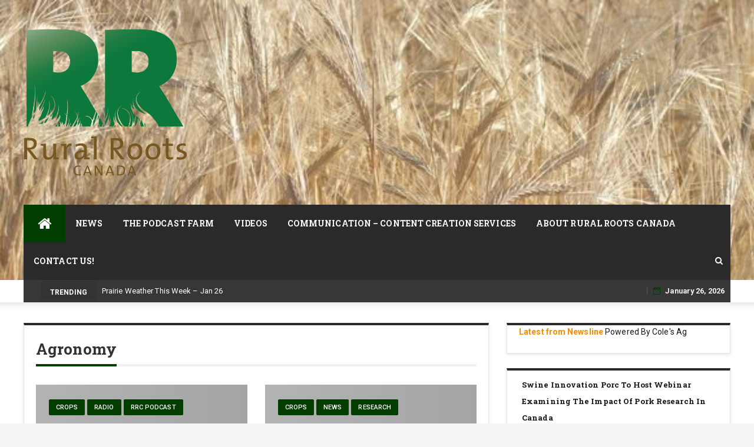

--- FILE ---
content_type: text/html; charset=UTF-8
request_url: https://www.ruralrootscanada.com/tag/agronomy/
body_size: 18247
content:
  <!DOCTYPE html>
  <html dir="ltr" lang="en-US" prefix="og: https://ogp.me/ns#" class="no-js no-svg">
  <head>
      <meta charset="UTF-8">
  <meta name="viewport" content="width=device-width, initial-scale=1">
  <link rel="profile" href="http://gmpg.org/xfn/11">
  <link rel="pingback" href="https://www.ruralrootscanada.com/xmlrpc.php">
  <title>Agronomy | Rural Roots Canada</title>

		<!-- All in One SEO 4.9.3 - aioseo.com -->
	<meta name="robots" content="max-image-preview:large" />
	<link rel="canonical" href="https://www.ruralrootscanada.com/tag/agronomy/" />
	<link rel="next" href="https://www.ruralrootscanada.com/tag/agronomy/page/2/" />
	<meta name="generator" content="All in One SEO (AIOSEO) 4.9.3" />
		<script type="application/ld+json" class="aioseo-schema">
			{"@context":"https:\/\/schema.org","@graph":[{"@type":"BreadcrumbList","@id":"https:\/\/www.ruralrootscanada.com\/tag\/agronomy\/#breadcrumblist","itemListElement":[{"@type":"ListItem","@id":"https:\/\/www.ruralrootscanada.com#listItem","position":1,"name":"Home","item":"https:\/\/www.ruralrootscanada.com","nextItem":{"@type":"ListItem","@id":"https:\/\/www.ruralrootscanada.com\/tag\/agronomy\/#listItem","name":"Agronomy"}},{"@type":"ListItem","@id":"https:\/\/www.ruralrootscanada.com\/tag\/agronomy\/#listItem","position":2,"name":"Agronomy","previousItem":{"@type":"ListItem","@id":"https:\/\/www.ruralrootscanada.com#listItem","name":"Home"}}]},{"@type":"CollectionPage","@id":"https:\/\/www.ruralrootscanada.com\/tag\/agronomy\/#collectionpage","url":"https:\/\/www.ruralrootscanada.com\/tag\/agronomy\/","name":"Agronomy | Rural Roots Canada","inLanguage":"en-US","isPartOf":{"@id":"https:\/\/www.ruralrootscanada.com\/#website"},"breadcrumb":{"@id":"https:\/\/www.ruralrootscanada.com\/tag\/agronomy\/#breadcrumblist"}},{"@type":"Organization","@id":"https:\/\/www.ruralrootscanada.com\/#organization","name":"Rural Roots Canada","description":"Amplifying Canadian Agriculture","url":"https:\/\/www.ruralrootscanada.com\/","telephone":"+14038611392","logo":{"@type":"ImageObject","url":"https:\/\/i0.wp.com\/www.ruralrootscanada.com\/wp-content\/uploads\/2014\/11\/cropped-rrc-rgb-logo.jpg?fit=1900%2C1652&ssl=1","@id":"https:\/\/www.ruralrootscanada.com\/tag\/agronomy\/#organizationLogo","width":1900,"height":1652},"image":{"@id":"https:\/\/www.ruralrootscanada.com\/tag\/agronomy\/#organizationLogo"},"sameAs":["https:\/\/www.instagram.com\/ruralrootscanada","https:\/\/www.youtube.com\/channel\/UCrRi8YUUmLf6LNluFtBkx2g","https:\/\/www.linkedin.com\/company\/35563950\/admin\/","https:\/\/soundcloud.com\/rural-roots-canada"]},{"@type":"WebSite","@id":"https:\/\/www.ruralrootscanada.com\/#website","url":"https:\/\/www.ruralrootscanada.com\/","name":"Rural Roots Canada","description":"Amplifying Canadian Agriculture","inLanguage":"en-US","publisher":{"@id":"https:\/\/www.ruralrootscanada.com\/#organization"}}]}
		</script>
		<!-- All in One SEO -->

<link rel='dns-prefetch' href='//www.ruralrootscanada.com' />
<link rel='dns-prefetch' href='//secure.gravatar.com' />
<link rel='dns-prefetch' href='//www.googletagmanager.com' />
<link rel='dns-prefetch' href='//stats.wp.com' />
<link rel='dns-prefetch' href='//maxcdn.bootstrapcdn.com' />
<link rel='dns-prefetch' href='//cdn.openshareweb.com' />
<link rel='dns-prefetch' href='//cdn.shareaholic.net' />
<link rel='dns-prefetch' href='//www.shareaholic.net' />
<link rel='dns-prefetch' href='//analytics.shareaholic.com' />
<link rel='dns-prefetch' href='//recs.shareaholic.com' />
<link rel='dns-prefetch' href='//partner.shareaholic.com' />
<link rel='dns-prefetch' href='//v0.wordpress.com' />
<link rel='preconnect' href='//i0.wp.com' />
<link rel='preconnect' href='//c0.wp.com' />
<link rel="alternate" type="application/rss+xml" title="Rural Roots Canada &raquo; Feed" href="https://www.ruralrootscanada.com/feed/" />
<link rel="alternate" type="application/rss+xml" title="Rural Roots Canada &raquo; Comments Feed" href="https://www.ruralrootscanada.com/comments/feed/" />
<link rel="alternate" type="application/rss+xml" title="Rural Roots Canada &raquo; Agronomy Tag Feed" href="https://www.ruralrootscanada.com/tag/agronomy/feed/" />
<!-- Shareaholic - https://www.shareaholic.com -->
<link rel='preload' href='//cdn.shareaholic.net/assets/pub/shareaholic.js' as='script'/>
<script data-no-minify='1' data-cfasync='false'>
_SHR_SETTINGS = {"endpoints":{"local_recs_url":"https:\/\/www.ruralrootscanada.com\/wp-admin\/admin-ajax.php?action=shareaholic_permalink_related","ajax_url":"https:\/\/www.ruralrootscanada.com\/wp-admin\/admin-ajax.php"},"site_id":"c0a7ef05b6726867c282df976e824a5c"};
</script>
<script data-no-minify='1' data-cfasync='false' src='//cdn.shareaholic.net/assets/pub/shareaholic.js' data-shr-siteid='c0a7ef05b6726867c282df976e824a5c' async ></script>

<!-- Shareaholic Content Tags -->
<meta name='shareaholic:site_name' content='Rural Roots Canada' />
<meta name='shareaholic:language' content='en-US' />
<meta name='shareaholic:article_visibility' content='private' />
<meta name='shareaholic:site_id' content='c0a7ef05b6726867c282df976e824a5c' />
<meta name='shareaholic:wp_version' content='9.7.13' />

<!-- Shareaholic Content Tags End -->
<style id='wp-img-auto-sizes-contain-inline-css' type='text/css'>
img:is([sizes=auto i],[sizes^="auto," i]){contain-intrinsic-size:3000px 1500px}
/*# sourceURL=wp-img-auto-sizes-contain-inline-css */
</style>
<link rel='stylesheet' id='sbi_styles-css' href='https://www.ruralrootscanada.com/wp-content/plugins/instagram-feed/css/sbi-styles.min.css?ver=6.10.0' type='text/css' media='all' />
<style id='wp-emoji-styles-inline-css' type='text/css'>

	img.wp-smiley, img.emoji {
		display: inline !important;
		border: none !important;
		box-shadow: none !important;
		height: 1em !important;
		width: 1em !important;
		margin: 0 0.07em !important;
		vertical-align: -0.1em !important;
		background: none !important;
		padding: 0 !important;
	}
/*# sourceURL=wp-emoji-styles-inline-css */
</style>
<style id='wp-block-library-inline-css' type='text/css'>
:root{--wp-block-synced-color:#7a00df;--wp-block-synced-color--rgb:122,0,223;--wp-bound-block-color:var(--wp-block-synced-color);--wp-editor-canvas-background:#ddd;--wp-admin-theme-color:#007cba;--wp-admin-theme-color--rgb:0,124,186;--wp-admin-theme-color-darker-10:#006ba1;--wp-admin-theme-color-darker-10--rgb:0,107,160.5;--wp-admin-theme-color-darker-20:#005a87;--wp-admin-theme-color-darker-20--rgb:0,90,135;--wp-admin-border-width-focus:2px}@media (min-resolution:192dpi){:root{--wp-admin-border-width-focus:1.5px}}.wp-element-button{cursor:pointer}:root .has-very-light-gray-background-color{background-color:#eee}:root .has-very-dark-gray-background-color{background-color:#313131}:root .has-very-light-gray-color{color:#eee}:root .has-very-dark-gray-color{color:#313131}:root .has-vivid-green-cyan-to-vivid-cyan-blue-gradient-background{background:linear-gradient(135deg,#00d084,#0693e3)}:root .has-purple-crush-gradient-background{background:linear-gradient(135deg,#34e2e4,#4721fb 50%,#ab1dfe)}:root .has-hazy-dawn-gradient-background{background:linear-gradient(135deg,#faaca8,#dad0ec)}:root .has-subdued-olive-gradient-background{background:linear-gradient(135deg,#fafae1,#67a671)}:root .has-atomic-cream-gradient-background{background:linear-gradient(135deg,#fdd79a,#004a59)}:root .has-nightshade-gradient-background{background:linear-gradient(135deg,#330968,#31cdcf)}:root .has-midnight-gradient-background{background:linear-gradient(135deg,#020381,#2874fc)}:root{--wp--preset--font-size--normal:16px;--wp--preset--font-size--huge:42px}.has-regular-font-size{font-size:1em}.has-larger-font-size{font-size:2.625em}.has-normal-font-size{font-size:var(--wp--preset--font-size--normal)}.has-huge-font-size{font-size:var(--wp--preset--font-size--huge)}.has-text-align-center{text-align:center}.has-text-align-left{text-align:left}.has-text-align-right{text-align:right}.has-fit-text{white-space:nowrap!important}#end-resizable-editor-section{display:none}.aligncenter{clear:both}.items-justified-left{justify-content:flex-start}.items-justified-center{justify-content:center}.items-justified-right{justify-content:flex-end}.items-justified-space-between{justify-content:space-between}.screen-reader-text{border:0;clip-path:inset(50%);height:1px;margin:-1px;overflow:hidden;padding:0;position:absolute;width:1px;word-wrap:normal!important}.screen-reader-text:focus{background-color:#ddd;clip-path:none;color:#444;display:block;font-size:1em;height:auto;left:5px;line-height:normal;padding:15px 23px 14px;text-decoration:none;top:5px;width:auto;z-index:100000}html :where(.has-border-color){border-style:solid}html :where([style*=border-top-color]){border-top-style:solid}html :where([style*=border-right-color]){border-right-style:solid}html :where([style*=border-bottom-color]){border-bottom-style:solid}html :where([style*=border-left-color]){border-left-style:solid}html :where([style*=border-width]){border-style:solid}html :where([style*=border-top-width]){border-top-style:solid}html :where([style*=border-right-width]){border-right-style:solid}html :where([style*=border-bottom-width]){border-bottom-style:solid}html :where([style*=border-left-width]){border-left-style:solid}html :where(img[class*=wp-image-]){height:auto;max-width:100%}:where(figure){margin:0 0 1em}html :where(.is-position-sticky){--wp-admin--admin-bar--position-offset:var(--wp-admin--admin-bar--height,0px)}@media screen and (max-width:600px){html :where(.is-position-sticky){--wp-admin--admin-bar--position-offset:0px}}

/*# sourceURL=wp-block-library-inline-css */
</style><style id='wp-block-rss-inline-css' type='text/css'>
ul.wp-block-rss.alignleft{margin-right:2em}ul.wp-block-rss.alignright{margin-left:2em}ul.wp-block-rss.is-grid{display:flex;flex-wrap:wrap;padding:0}ul.wp-block-rss.is-grid li{margin:0 1em 1em 0;width:100%}@media (min-width:600px){ul.wp-block-rss.columns-2 li{width:calc(50% - 1em)}ul.wp-block-rss.columns-3 li{width:calc(33.33333% - 1em)}ul.wp-block-rss.columns-4 li{width:calc(25% - 1em)}ul.wp-block-rss.columns-5 li{width:calc(20% - 1em)}ul.wp-block-rss.columns-6 li{width:calc(16.66667% - 1em)}}.wp-block-rss__item-author,.wp-block-rss__item-publish-date{display:block;font-size:.8125em}.wp-block-rss{box-sizing:border-box;list-style:none;padding:0}
/*# sourceURL=https://c0.wp.com/c/6.9/wp-includes/blocks/rss/style.min.css */
</style>
<style id='wp-block-embed-inline-css' type='text/css'>
.wp-block-embed.alignleft,.wp-block-embed.alignright,.wp-block[data-align=left]>[data-type="core/embed"],.wp-block[data-align=right]>[data-type="core/embed"]{max-width:360px;width:100%}.wp-block-embed.alignleft .wp-block-embed__wrapper,.wp-block-embed.alignright .wp-block-embed__wrapper,.wp-block[data-align=left]>[data-type="core/embed"] .wp-block-embed__wrapper,.wp-block[data-align=right]>[data-type="core/embed"] .wp-block-embed__wrapper{min-width:280px}.wp-block-cover .wp-block-embed{min-height:240px;min-width:320px}.wp-block-embed{overflow-wrap:break-word}.wp-block-embed :where(figcaption){margin-bottom:1em;margin-top:.5em}.wp-block-embed iframe{max-width:100%}.wp-block-embed__wrapper{position:relative}.wp-embed-responsive .wp-has-aspect-ratio .wp-block-embed__wrapper:before{content:"";display:block;padding-top:50%}.wp-embed-responsive .wp-has-aspect-ratio iframe{bottom:0;height:100%;left:0;position:absolute;right:0;top:0;width:100%}.wp-embed-responsive .wp-embed-aspect-21-9 .wp-block-embed__wrapper:before{padding-top:42.85%}.wp-embed-responsive .wp-embed-aspect-18-9 .wp-block-embed__wrapper:before{padding-top:50%}.wp-embed-responsive .wp-embed-aspect-16-9 .wp-block-embed__wrapper:before{padding-top:56.25%}.wp-embed-responsive .wp-embed-aspect-4-3 .wp-block-embed__wrapper:before{padding-top:75%}.wp-embed-responsive .wp-embed-aspect-1-1 .wp-block-embed__wrapper:before{padding-top:100%}.wp-embed-responsive .wp-embed-aspect-9-16 .wp-block-embed__wrapper:before{padding-top:177.77%}.wp-embed-responsive .wp-embed-aspect-1-2 .wp-block-embed__wrapper:before{padding-top:200%}
/*# sourceURL=https://c0.wp.com/c/6.9/wp-includes/blocks/embed/style.min.css */
</style>
<style id='wp-block-paragraph-inline-css' type='text/css'>
.is-small-text{font-size:.875em}.is-regular-text{font-size:1em}.is-large-text{font-size:2.25em}.is-larger-text{font-size:3em}.has-drop-cap:not(:focus):first-letter{float:left;font-size:8.4em;font-style:normal;font-weight:100;line-height:.68;margin:.05em .1em 0 0;text-transform:uppercase}body.rtl .has-drop-cap:not(:focus):first-letter{float:none;margin-left:.1em}p.has-drop-cap.has-background{overflow:hidden}:root :where(p.has-background){padding:1.25em 2.375em}:where(p.has-text-color:not(.has-link-color)) a{color:inherit}p.has-text-align-left[style*="writing-mode:vertical-lr"],p.has-text-align-right[style*="writing-mode:vertical-rl"]{rotate:180deg}
/*# sourceURL=https://c0.wp.com/c/6.9/wp-includes/blocks/paragraph/style.min.css */
</style>
<style id='global-styles-inline-css' type='text/css'>
:root{--wp--preset--aspect-ratio--square: 1;--wp--preset--aspect-ratio--4-3: 4/3;--wp--preset--aspect-ratio--3-4: 3/4;--wp--preset--aspect-ratio--3-2: 3/2;--wp--preset--aspect-ratio--2-3: 2/3;--wp--preset--aspect-ratio--16-9: 16/9;--wp--preset--aspect-ratio--9-16: 9/16;--wp--preset--color--black: #000000;--wp--preset--color--cyan-bluish-gray: #abb8c3;--wp--preset--color--white: #ffffff;--wp--preset--color--pale-pink: #f78da7;--wp--preset--color--vivid-red: #cf2e2e;--wp--preset--color--luminous-vivid-orange: #ff6900;--wp--preset--color--luminous-vivid-amber: #fcb900;--wp--preset--color--light-green-cyan: #7bdcb5;--wp--preset--color--vivid-green-cyan: #00d084;--wp--preset--color--pale-cyan-blue: #8ed1fc;--wp--preset--color--vivid-cyan-blue: #0693e3;--wp--preset--color--vivid-purple: #9b51e0;--wp--preset--gradient--vivid-cyan-blue-to-vivid-purple: linear-gradient(135deg,rgb(6,147,227) 0%,rgb(155,81,224) 100%);--wp--preset--gradient--light-green-cyan-to-vivid-green-cyan: linear-gradient(135deg,rgb(122,220,180) 0%,rgb(0,208,130) 100%);--wp--preset--gradient--luminous-vivid-amber-to-luminous-vivid-orange: linear-gradient(135deg,rgb(252,185,0) 0%,rgb(255,105,0) 100%);--wp--preset--gradient--luminous-vivid-orange-to-vivid-red: linear-gradient(135deg,rgb(255,105,0) 0%,rgb(207,46,46) 100%);--wp--preset--gradient--very-light-gray-to-cyan-bluish-gray: linear-gradient(135deg,rgb(238,238,238) 0%,rgb(169,184,195) 100%);--wp--preset--gradient--cool-to-warm-spectrum: linear-gradient(135deg,rgb(74,234,220) 0%,rgb(151,120,209) 20%,rgb(207,42,186) 40%,rgb(238,44,130) 60%,rgb(251,105,98) 80%,rgb(254,248,76) 100%);--wp--preset--gradient--blush-light-purple: linear-gradient(135deg,rgb(255,206,236) 0%,rgb(152,150,240) 100%);--wp--preset--gradient--blush-bordeaux: linear-gradient(135deg,rgb(254,205,165) 0%,rgb(254,45,45) 50%,rgb(107,0,62) 100%);--wp--preset--gradient--luminous-dusk: linear-gradient(135deg,rgb(255,203,112) 0%,rgb(199,81,192) 50%,rgb(65,88,208) 100%);--wp--preset--gradient--pale-ocean: linear-gradient(135deg,rgb(255,245,203) 0%,rgb(182,227,212) 50%,rgb(51,167,181) 100%);--wp--preset--gradient--electric-grass: linear-gradient(135deg,rgb(202,248,128) 0%,rgb(113,206,126) 100%);--wp--preset--gradient--midnight: linear-gradient(135deg,rgb(2,3,129) 0%,rgb(40,116,252) 100%);--wp--preset--font-size--small: 13px;--wp--preset--font-size--medium: 20px;--wp--preset--font-size--large: 36px;--wp--preset--font-size--x-large: 42px;--wp--preset--spacing--20: 0.44rem;--wp--preset--spacing--30: 0.67rem;--wp--preset--spacing--40: 1rem;--wp--preset--spacing--50: 1.5rem;--wp--preset--spacing--60: 2.25rem;--wp--preset--spacing--70: 3.38rem;--wp--preset--spacing--80: 5.06rem;--wp--preset--shadow--natural: 6px 6px 9px rgba(0, 0, 0, 0.2);--wp--preset--shadow--deep: 12px 12px 50px rgba(0, 0, 0, 0.4);--wp--preset--shadow--sharp: 6px 6px 0px rgba(0, 0, 0, 0.2);--wp--preset--shadow--outlined: 6px 6px 0px -3px rgb(255, 255, 255), 6px 6px rgb(0, 0, 0);--wp--preset--shadow--crisp: 6px 6px 0px rgb(0, 0, 0);}:where(.is-layout-flex){gap: 0.5em;}:where(.is-layout-grid){gap: 0.5em;}body .is-layout-flex{display: flex;}.is-layout-flex{flex-wrap: wrap;align-items: center;}.is-layout-flex > :is(*, div){margin: 0;}body .is-layout-grid{display: grid;}.is-layout-grid > :is(*, div){margin: 0;}:where(.wp-block-columns.is-layout-flex){gap: 2em;}:where(.wp-block-columns.is-layout-grid){gap: 2em;}:where(.wp-block-post-template.is-layout-flex){gap: 1.25em;}:where(.wp-block-post-template.is-layout-grid){gap: 1.25em;}.has-black-color{color: var(--wp--preset--color--black) !important;}.has-cyan-bluish-gray-color{color: var(--wp--preset--color--cyan-bluish-gray) !important;}.has-white-color{color: var(--wp--preset--color--white) !important;}.has-pale-pink-color{color: var(--wp--preset--color--pale-pink) !important;}.has-vivid-red-color{color: var(--wp--preset--color--vivid-red) !important;}.has-luminous-vivid-orange-color{color: var(--wp--preset--color--luminous-vivid-orange) !important;}.has-luminous-vivid-amber-color{color: var(--wp--preset--color--luminous-vivid-amber) !important;}.has-light-green-cyan-color{color: var(--wp--preset--color--light-green-cyan) !important;}.has-vivid-green-cyan-color{color: var(--wp--preset--color--vivid-green-cyan) !important;}.has-pale-cyan-blue-color{color: var(--wp--preset--color--pale-cyan-blue) !important;}.has-vivid-cyan-blue-color{color: var(--wp--preset--color--vivid-cyan-blue) !important;}.has-vivid-purple-color{color: var(--wp--preset--color--vivid-purple) !important;}.has-black-background-color{background-color: var(--wp--preset--color--black) !important;}.has-cyan-bluish-gray-background-color{background-color: var(--wp--preset--color--cyan-bluish-gray) !important;}.has-white-background-color{background-color: var(--wp--preset--color--white) !important;}.has-pale-pink-background-color{background-color: var(--wp--preset--color--pale-pink) !important;}.has-vivid-red-background-color{background-color: var(--wp--preset--color--vivid-red) !important;}.has-luminous-vivid-orange-background-color{background-color: var(--wp--preset--color--luminous-vivid-orange) !important;}.has-luminous-vivid-amber-background-color{background-color: var(--wp--preset--color--luminous-vivid-amber) !important;}.has-light-green-cyan-background-color{background-color: var(--wp--preset--color--light-green-cyan) !important;}.has-vivid-green-cyan-background-color{background-color: var(--wp--preset--color--vivid-green-cyan) !important;}.has-pale-cyan-blue-background-color{background-color: var(--wp--preset--color--pale-cyan-blue) !important;}.has-vivid-cyan-blue-background-color{background-color: var(--wp--preset--color--vivid-cyan-blue) !important;}.has-vivid-purple-background-color{background-color: var(--wp--preset--color--vivid-purple) !important;}.has-black-border-color{border-color: var(--wp--preset--color--black) !important;}.has-cyan-bluish-gray-border-color{border-color: var(--wp--preset--color--cyan-bluish-gray) !important;}.has-white-border-color{border-color: var(--wp--preset--color--white) !important;}.has-pale-pink-border-color{border-color: var(--wp--preset--color--pale-pink) !important;}.has-vivid-red-border-color{border-color: var(--wp--preset--color--vivid-red) !important;}.has-luminous-vivid-orange-border-color{border-color: var(--wp--preset--color--luminous-vivid-orange) !important;}.has-luminous-vivid-amber-border-color{border-color: var(--wp--preset--color--luminous-vivid-amber) !important;}.has-light-green-cyan-border-color{border-color: var(--wp--preset--color--light-green-cyan) !important;}.has-vivid-green-cyan-border-color{border-color: var(--wp--preset--color--vivid-green-cyan) !important;}.has-pale-cyan-blue-border-color{border-color: var(--wp--preset--color--pale-cyan-blue) !important;}.has-vivid-cyan-blue-border-color{border-color: var(--wp--preset--color--vivid-cyan-blue) !important;}.has-vivid-purple-border-color{border-color: var(--wp--preset--color--vivid-purple) !important;}.has-vivid-cyan-blue-to-vivid-purple-gradient-background{background: var(--wp--preset--gradient--vivid-cyan-blue-to-vivid-purple) !important;}.has-light-green-cyan-to-vivid-green-cyan-gradient-background{background: var(--wp--preset--gradient--light-green-cyan-to-vivid-green-cyan) !important;}.has-luminous-vivid-amber-to-luminous-vivid-orange-gradient-background{background: var(--wp--preset--gradient--luminous-vivid-amber-to-luminous-vivid-orange) !important;}.has-luminous-vivid-orange-to-vivid-red-gradient-background{background: var(--wp--preset--gradient--luminous-vivid-orange-to-vivid-red) !important;}.has-very-light-gray-to-cyan-bluish-gray-gradient-background{background: var(--wp--preset--gradient--very-light-gray-to-cyan-bluish-gray) !important;}.has-cool-to-warm-spectrum-gradient-background{background: var(--wp--preset--gradient--cool-to-warm-spectrum) !important;}.has-blush-light-purple-gradient-background{background: var(--wp--preset--gradient--blush-light-purple) !important;}.has-blush-bordeaux-gradient-background{background: var(--wp--preset--gradient--blush-bordeaux) !important;}.has-luminous-dusk-gradient-background{background: var(--wp--preset--gradient--luminous-dusk) !important;}.has-pale-ocean-gradient-background{background: var(--wp--preset--gradient--pale-ocean) !important;}.has-electric-grass-gradient-background{background: var(--wp--preset--gradient--electric-grass) !important;}.has-midnight-gradient-background{background: var(--wp--preset--gradient--midnight) !important;}.has-small-font-size{font-size: var(--wp--preset--font-size--small) !important;}.has-medium-font-size{font-size: var(--wp--preset--font-size--medium) !important;}.has-large-font-size{font-size: var(--wp--preset--font-size--large) !important;}.has-x-large-font-size{font-size: var(--wp--preset--font-size--x-large) !important;}
/*# sourceURL=global-styles-inline-css */
</style>

<style id='classic-theme-styles-inline-css' type='text/css'>
/*! This file is auto-generated */
.wp-block-button__link{color:#fff;background-color:#32373c;border-radius:9999px;box-shadow:none;text-decoration:none;padding:calc(.667em + 2px) calc(1.333em + 2px);font-size:1.125em}.wp-block-file__button{background:#32373c;color:#fff;text-decoration:none}
/*# sourceURL=/wp-includes/css/classic-themes.min.css */
</style>
<link rel='stylesheet' id='ctf_styles-css' href='https://www.ruralrootscanada.com/wp-content/plugins/custom-twitter-feeds/css/ctf-styles.min.css?ver=2.3.1' type='text/css' media='all' />
<link rel='stylesheet' id='rotatingtweets-css' href='https://www.ruralrootscanada.com/wp-content/plugins/rotatingtweets/css/style.css?ver=6.9' type='text/css' media='all' />
<link rel='stylesheet' id='cff-css' href='https://www.ruralrootscanada.com/wp-content/plugins/custom-facebook-feed/assets/css/cff-style.min.css?ver=4.3.4' type='text/css' media='all' />
<link rel='stylesheet' id='sb-font-awesome-css' href='https://maxcdn.bootstrapcdn.com/font-awesome/4.7.0/css/font-awesome.min.css?ver=6.9' type='text/css' media='all' />
<link rel='stylesheet' id='newsmagz-bootstrap-css' href='https://www.ruralrootscanada.com/wp-content/themes/newsmagz_pro/assets/css/bootstrap.min.css?ver=3.3.5' type='text/css' media='all' />
<link rel='stylesheet' id='newsmagz-style-css' href='https://www.ruralrootscanada.com/wp-content/themes/newsmagz_pro/style.css?ver=6.9' type='text/css' media='all' />
<link rel='stylesheet' id='newsmagz-mobile-css' href='https://www.ruralrootscanada.com/wp-content/themes/newsmagz_pro/assets/css/mobile.css?ver=1.0.0' type='text/css' media='all' />
<link rel='stylesheet' id='newsmagz-fontawesome-css' href='https://www.ruralrootscanada.com/wp-content/themes/newsmagz_pro/assets/css/font-awesome.min.css?ver=4.4.0' type='text/css' media='all' />
<link rel='stylesheet' id='recent-posts-widget-with-thumbnails-public-style-css' href='https://www.ruralrootscanada.com/wp-content/plugins/recent-posts-widget-with-thumbnails/public.css?ver=7.1.1' type='text/css' media='all' />
<link rel='stylesheet' id='__EPYT__style-css' href='https://www.ruralrootscanada.com/wp-content/plugins/youtube-embed-plus/styles/ytprefs.min.css?ver=14.2.4' type='text/css' media='all' />
<style id='__EPYT__style-inline-css' type='text/css'>

                .epyt-gallery-thumb {
                        width: 33.333%;
                }
                
                         @media (min-width:0px) and (max-width: 767px) {
                            .epyt-gallery-rowbreak {
                                display: none;
                            }
                            .epyt-gallery-allthumbs[class*="epyt-cols"] .epyt-gallery-thumb {
                                width: 100% !important;
                            }
                          }
/*# sourceURL=__EPYT__style-inline-css */
</style>
<script type="text/javascript" src="https://c0.wp.com/c/6.9/wp-includes/js/jquery/jquery.min.js" id="jquery-core-js"></script>
<script type="text/javascript" src="https://c0.wp.com/c/6.9/wp-includes/js/jquery/jquery-migrate.min.js" id="jquery-migrate-js"></script>

<!-- Google tag (gtag.js) snippet added by Site Kit -->
<!-- Google Analytics snippet added by Site Kit -->
<script type="text/javascript" src="https://www.googletagmanager.com/gtag/js?id=GT-NS92S3V" id="google_gtagjs-js" async></script>
<script type="text/javascript" id="google_gtagjs-js-after">
/* <![CDATA[ */
window.dataLayer = window.dataLayer || [];function gtag(){dataLayer.push(arguments);}
gtag("set","linker",{"domains":["www.ruralrootscanada.com"]});
gtag("js", new Date());
gtag("set", "developer_id.dZTNiMT", true);
gtag("config", "GT-NS92S3V");
//# sourceURL=google_gtagjs-js-after
/* ]]> */
</script>
<script type="text/javascript" id="__ytprefs__-js-extra">
/* <![CDATA[ */
var _EPYT_ = {"ajaxurl":"https://www.ruralrootscanada.com/wp-admin/admin-ajax.php","security":"5e9587dc1e","gallery_scrolloffset":"20","eppathtoscripts":"https://www.ruralrootscanada.com/wp-content/plugins/youtube-embed-plus/scripts/","eppath":"https://www.ruralrootscanada.com/wp-content/plugins/youtube-embed-plus/","epresponsiveselector":"[\"iframe.__youtube_prefs__\",\"iframe[src*='youtube.com']\",\"iframe[src*='youtube-nocookie.com']\",\"iframe[data-ep-src*='youtube.com']\",\"iframe[data-ep-src*='youtube-nocookie.com']\",\"iframe[data-ep-gallerysrc*='youtube.com']\"]","epdovol":"1","version":"14.2.4","evselector":"iframe.__youtube_prefs__[src], iframe[src*=\"youtube.com/embed/\"], iframe[src*=\"youtube-nocookie.com/embed/\"]","ajax_compat":"","maxres_facade":"eager","ytapi_load":"light","pause_others":"","stopMobileBuffer":"1","facade_mode":"","not_live_on_channel":""};
//# sourceURL=__ytprefs__-js-extra
/* ]]> */
</script>
<script type="text/javascript" src="https://www.ruralrootscanada.com/wp-content/plugins/youtube-embed-plus/scripts/ytprefs.min.js?ver=14.2.4" id="__ytprefs__-js"></script>
<link rel="https://api.w.org/" href="https://www.ruralrootscanada.com/wp-json/" /><link rel="alternate" title="JSON" type="application/json" href="https://www.ruralrootscanada.com/wp-json/wp/v2/tags/90" /><link rel="EditURI" type="application/rsd+xml" title="RSD" href="https://www.ruralrootscanada.com/xmlrpc.php?rsd" />
<meta name="generator" content="WordPress 6.9" />
<style type="text/css">
.feedzy-rss-link-icon:after {
	content: url("https://www.ruralrootscanada.com/wp-content/plugins/feedzy-rss-feeds/img/external-link.png");
	margin-left: 3px;
}
</style>
		<meta name="generator" content="Site Kit by Google 1.170.0" />	<style>img#wpstats{display:none}</style>
				<style type="text/css">.pp-podcast {opacity: 0;}</style>
		<link rel="icon" href="https://i0.wp.com/www.ruralrootscanada.com/wp-content/uploads/2015/08/Rural-Roots-Canada-Logo-55bc64a3v1_site_icon.png?fit=32%2C32&#038;ssl=1" sizes="32x32" />
<link rel="icon" href="https://i0.wp.com/www.ruralrootscanada.com/wp-content/uploads/2015/08/Rural-Roots-Canada-Logo-55bc64a3v1_site_icon.png?fit=192%2C192&#038;ssl=1" sizes="192x192" />
<link rel="apple-touch-icon" href="https://i0.wp.com/www.ruralrootscanada.com/wp-content/uploads/2015/08/Rural-Roots-Canada-Logo-55bc64a3v1_site_icon.png?fit=180%2C180&#038;ssl=1" />
<meta name="msapplication-TileImage" content="https://i0.wp.com/www.ruralrootscanada.com/wp-content/uploads/2015/08/Rural-Roots-Canada-Logo-55bc64a3v1_site_icon.png?fit=270%2C270&#038;ssl=1" />
<style type="text/css"> .tabs-crn-site-wrap2 ul li.active:after, button, input[type="button"], input[type="reset"], input[type="submit"],.title-border .line,.tpcrn-soc-counter,#header-search-form:before,.crn_mmenu_section,.main-navigation ul > li > ul,.pagination .page-numbers.current,.pagination .nav-links a:hover, .pagination .nav-links a:focus,.woocommerce-error, .woocommerce-info, .woocommerce-message,.woocommerce nav.woocommerce-pagination ul li a, 
.woocommerce nav.woocommerce-pagination ul li span,.woocommerce nav.woocommerce-pagination ul li span.current { border-color: #033d00 }span.breaking:before,.tabs-crn-site-wrap2 ul li.active:after,.footer-inverse #footer-bottom.no-bg {  border-bottom-color: #033d00 }.cat-links ul li a, .tagcloud a ,#gotop, .sticky-menu .post-content-loader .percent, .main-navigation li.menu-item.menu-item-home-icon a, #footer button, .pirate-forms-submit-button, button, input[type="button"], input[type="reset"], input[type="submit"],.newsmagzBlockNavPrev:hover, .newsmagzBlockNavNext:hover,.owl-prev:hover,.owl-next:hover, .tpSpinner > div,.comment-reply-title:after, .comments-area > h2:after,input[type="submit"].btn-dark,.entry-content .readmore a:hover,.hiraku-open-btn-line,.hiraku-open-btn-line:before, .hiraku-open-btn-line:after,.pagination .page-numbers.current,.pagination .nav-links a:hover, .pagination .nav-links a:focus,   .main-navigation .primary-container > ul > li.crn_mmenu_active:hover > a,  .main-navigation .primary-container >  ul > li:hover > a,   .main-navigation .primary-container >  ul > li.menu-item-has-children:hover > a, .woocommerce nav.woocommerce-pagination ul li span.current,.woocommerce nav.woocommerce-pagination ul li a:focus,
.woocommerce nav.woocommerce-pagination ul li a:hover ,.nm_cart_amou{ background-color: #033d00 }#header-search-form:before,.entry-content .readmore a { border-color: #033d00 transparent }.crn_time_date i,.newsmagzBlockNavPrev, .newsmagzBlockNavNext,.owl-prev,.owl-next,.entry-content .readmore a,.pagination .nav-links a:hover, .pagination .nav-links a:focus ,.site-branding a,
.woocommerce nav.woocommerce-pagination ul li a, 
.woocommerce nav.woocommerce-pagination ul li span,#rating_container .rating_single .crn_prec  {  color: #033d00  }  .woocommerce button.button.alt,.woocommerce .button, input[type="submit"],.woocommerce span.onsale,.woocommerce .widget_price_filter .ui-slider .ui-slider-handle,.woocommerce .widget_price_filter .ui-slider .ui-slider-range   {  background-color: #033d00!important } .main-navigation .current-menu-item > a,.widget_categories ul li a span,.product_meta .posted_in,.product_meta .tagged_as,.woocommerce div.product p.price .amount, .woocommerce div.product span.price,.woocommerce ul.products li.product .price,.woocommerce div.product .stock ,.woocommerce-message::before, .product-name a,.bbp-forum-title,.bbp-forum-link,.bbp-topic-permalink,#bbpress-forums a   {  color: #033d00!important } .main-navigation { background-color: #000000 ; } .navbar-left.social-links:before { border-top-color: #000000 } .crn_header_v2 .navbar-right:before { border-bottom-color: #000000 } .navbar-top { background-color: #ffffff !important; } .title-border span { color: #333333 } .crn-item-block .entry-title a { color: #181818 } .newsmagz-featured-slider .crn-item-block .crn-post-item-meta .entry-title a { color: #ffffff!important }  .cat-links ul li a, .tagcloud a { background-color: #033d00!important }  a:hover, a:focus, a:active,  .crn-post-item-meta a:hover, .entry-meta a:hover, .crn-item-block.entry:hover .entry-title a, .newsmagz-featured-slider .crn-item-block.entry:hover .entry-title a,.newsmagz_subCats a:hover , .tabs-crn-site-wrap2 ul li.active a ,#footer.footer-inverse .poweredby a,.featured-large:hover .featured-o-title, .newsmagz-top-carousel .entry:hover .entry-title a ,.social-links a:hover > i, ul > li:hover > a, .navigation-top ul > li:hover > a,  .sidebar .widget li:hover a,.entry:hover .entry-title a,span.newsmagz_subCatItem.loaded a,.entry:hover .entry-title a,.nav-next a:hover .post-title, .nav-previous a:hover .post-title{  color: #033d00!important } .cat-item a:before, ul.crn-sub-menu-column a:before {  border-bottom-color: #033d00 }body {}.entry.single .entry-title ,.crn-spost-fullw-bg .entry-title{}.crn-post-item-meta, .entry-meta, span.newsmagz_subCatItem a ,.articleSide-entry-meta,.crn-post-item-meta a, .entry-meta a  {}.post .entry-content p ,.entry.crn-post-item p,.home .entry-content, .archive .entry-content, .search .entry-content,#content .entry-content ul, #content .entry-content ol{}.newsmagz-featured-slider .crn-item-block .entry-title a,.featured-o-title {}.main-navigation li a,.navigation-top ul li a {}.title-border span,ul.tabs2 li a {}.crn-item-block .entry-title a ,.newsmagz-content-li.col-sm-7 .entry-title,.newsmagz-related-posts .entry-content-wrapper .entry-title, .newsmagz-content-li .entry-title {}.sidebar .widget li a, #footer .sb-post-list-title h4 a,.sidebar .widget .sb-tabs-wrap a {}#header.site-header{background-image: url(http://www.ruralrootscanada.com/wp-content/uploads/2016/09/wheat-field-1363218-e1547366310821.jpg);background-repeat: no-repeat;background-position: center top;background-size: cover;}.js-offcanvas.active{background-image: url(http://www.ruralrootscanada.com/wp-content/uploads/2020/08/IMG_5251-e1598175409348.jpg);background-repeat: no-repeat;background-position: center top;background-size: cover;}</style>		<style type="text/css" id="wp-custom-css">
			/*----------------------------------------------------------------------------------------------------------------------------------------
   	M-600 RESPONSIVE CASES - SCALES SITE BELOW 600
----------------------------------------------------------------------------------------------------------------------------------------*/

@media screen and (max-width: 600px) {
	
	.newsmagz-featured-slider .single-item-slider .crn-item-block .crn-post-item-meta .entry-title a {

	}
}		</style>
		
</head>

<body class="archive tag tag-agronomy tag-90 wp-custom-logo wp-theme-newsmagz_pro group-blog crn_anim-enabled crn_sticky_sb bfInborderLo crn_header_topdark">
	<div id="page" class="site"><div id="wrapper" class="bf-full-width"> <!-- boxed  -->
   <header id="header" class="site-header crn_header_v4">

      <div class="inner-header clearfix">
      <div class="container">
       <div class="row">

        
        <div class="col-md-3 col-sm-3 col-xs-12 navbar-brand">

          <button class=" navbar-toggle offcanvas-toggle js-offcanvas-btn">
	<span class="screen-reader-text">Toggle navigation</span>
	<span class="hiraku-open-btn-line"></span>
</button>
<div class="site-branding">

	<div class="site-logo"><a href="https://www.ruralrootscanada.com/"><img alt="Rural Roots Canada" src="https://i0.wp.com/www.ruralrootscanada.com/wp-content/uploads/2020/08/cropped-RRC-Logo2048transparent.png?fit=2048%2C2048&ssl=1" rel="home"></a></div></div><!-- .site-branding -->
 <button type="button" class="navbar-btn nav-mobile nm-search-ic"><i class="fa fa-search"></i></button>

        </div>
                    <div class="col-xs-12  col-sm-9 col-md-9 newsmagz-a-d-v">
                          </div>
                        
          </div> <!--.row-->
        </div> <!--.container-->
      </div> <!--.inner-header-->
            
      
      <div id="navbarPrimary" class="navbar newsmagz-sticky">

        <nav id="site-navigation" class="navigation main-navigation">
         <div class="container">
           
          <div class="containerBoxed">
            
            <div class="tpMenuWrapper">
              
              <div class="tpMenuWrapperMenus  js-offcanvas">
                <div class="navbar-left social-links">
                          </div>

                              <div class="primary-container">
                <ul id="primary-menu" class="nav-menu"><li class="menu-item menu-item-home menu-item-home-icon"><a href="https://www.ruralrootscanada.com" title="Rural Roots Canada"><i class="fa fa-home" aria-hidden="true"></i></a></li><li data-tabid="menu-item-10702" id="menu-item-10702" class="menu-item  menu-item-type-post_type  menu-item-object-page"><a href="https://www.ruralrootscanada.com/news/">News</a><li data-tabid="menu-item-10708" id="menu-item-10708" class="menu-item  menu-item-type-post_type  menu-item-object-page"><a href="https://www.ruralrootscanada.com/podcasts/">The Podcast Farm</a><li data-tabid="menu-item-10709" id="menu-item-10709" class="menu-item  menu-item-type-post_type  menu-item-object-page"><a href="https://www.ruralrootscanada.com/videos/">Videos</a><li data-tabid="menu-item-41348" id="menu-item-41348" class="menu-item  menu-item-type-post_type  menu-item-object-page"><a href="https://www.ruralrootscanada.com/communication-content-creation-services/">Communication – Content Creation Services</a><li data-tabid="menu-item-308" id="menu-item-308" class="menu-item  menu-item-type-post_type  menu-item-object-page"><a href="https://www.ruralrootscanada.com/about-rural-roots-canada/">About Rural Roots Canada</a><li data-tabid="menu-item-181" id="menu-item-181" class="menu-item  menu-item-type-post_type  menu-item-object-page"><a title="Contact Us!" href="https://www.ruralrootscanada.com/contact-us/">Contact Us!</a></ul>                                      <!--primary-container-->
                  <div class="nav-button default-nav-button">
                    <div></div>
                  </div>

                   

                  <button type="button" class="navbar-btn nav-desktop nm-search-ic"><i class="fa fa-search"></i></button>
                  </div>                <!--primary-container-->

              <!--header search form -->

                  <!-- End #header-search-form -->
                </div><!--.tpMenuWrapperMenus-->
             


            <div class="header_search_form_full" id="header-search-form">
                    
<form role="search" method="get" class="navbar-form"  action="https://www.ruralrootscanada.com/">
	<label for="search-form-6977910a29652">
		<span class="screen-reader-text">Search for:		</span>
	</label>
	<input type="search" id="search-form-6977910a29652" autocomplete="off" name="s" class="form-control" placeholder="Search here &hellip;" title="Search for:">
	<button  class="bf-search" type="submit" title="Search"><i class="fa fa-search"></i><span class="screen-reader-text">Search</span></button>
</form>
                    <div class="tpSpinner"><div class="bounce1"></div>
                    <div class="bounce2"></div>
                    <div class="bounce3"></div></div>
                    <div class="crn_newsmagz_header_search_re"></div>
                  </div>
 </div>

               
            </div><!--container boxed-->
                      </div><!--container-->
        </nav><!-- #site-navigation -->

      </div><!-- #navbar -->
            		<div  class="navbar-top">
			<div class="container ">
				 
				<div class="containerBoxed">
										<div class="row">
												<div class="navbar-left social-links">
													</div>


				                
							<div class="newsmagz-breaking-wrap">
								<span class="breaking">Trending</span>
								<div class="newsmagz-breaking-container"><ul class="newsmagz-breaking">
																		<li>
										 <a href="https://www.ruralrootscanada.com/prairie-weather-this-week-jan-26/" rel="bookmark">Prairie Weather This Week &#8211; Jan 26</a>
									</li> 
																		<li>
										 <a href="https://www.ruralrootscanada.com/david-spence-weather-tech-on-the-farm/" rel="bookmark">David Spence: Weather Tech on the Farm</a>
									</li> 
																		<li>
										 <a href="https://www.ruralrootscanada.com/agriculture-research-facilities-shut-down-jobs-slashed-following-aafc-cuts/" rel="bookmark">Agriculture Research Facilities Shut Down, Jobs Slashed Following AAFC Cuts</a>
									</li> 
																		<li>
										 <a href="https://www.ruralrootscanada.com/prairie-weather-this-week-midweek-update-jan-22/" rel="bookmark">Prairie Weather This Week &#8211; Midweek Update Jan 22</a>
									</li> 
																		<li>
										 <a href="https://www.ruralrootscanada.com/smart-farming-project-drought-resilient-training-strengtehn-bc-agriculture/" rel="bookmark">Smart-farming project, drought-resilient training aim to strengthen B.C. agriculture</a>
									</li> 
									</ul>
								</div>   <!-- .newsmagz-breaking-container -->
							</div>
														<div class="navbar-right">
								<div id="navbar" class="navbar">
									<nav id="navigation-top" class="navigation-top">
										<button class="menu-toggle"><i class="fa fa-bars"></i></button>

										  <a class="skip-link screen-reader-text" href="#content" title="Skip to content">Skip to content</a>
  									</nav><!-- #navigation-top -->
								</div>
								<div class="crn_time_date"><i class="fa fa-calendar-o"></i><span>January 26, 2026</span></div>
							</div>

							
						</div>
						 
					</div>
									</div>
			</div><!-- .navbar-top -->
			           

         </header><!-- End #header -->

         <div class="tickerBelowHead">  <div class="container"> 
              </div>       
     </div>       
         <div id="content" class="site-content">     

    
<div class="container">
  <div class="row">
   <div id="primary" class="content-area">
     <div class="newsmagz-content-left col-md-8">
      <main id="main" class="site-main" role="main">
        <div class="row"> 
          <div class="col-md-12"> 
            <div class="block-blog-posts bfContentBlock">

              
<header class="page-header">
	<h1 class="page-title title-border  title-bg-line"><span> Agronomy<span class="line"></span></span></h1></header><!-- .page-header -->

<div class="blog-posts-container crn_b_posts clearfix crn_recent_sb_grid" data-page="1">	

	<div class="post-section  newsmagz-fp-s4 newsmagz-fp-s7"><div class="row">                         
<div class="col-sm-6  first">
   <article class="entry crn-post-item crn-item-block newsmagz-big rowItem animate animate-moveup animate-fadein post-40613 post type-post status-publish format-standard has-post-thumbnail hentry category-crops-2 category-radio category-rrc-podcast tag-agriculture tag-agronomy tag-beyond-agronomy tag-cdnag tag-david-spence tag-steve-larocque tag-weather tag-westcdnag" >

      <div class="cat-links">
        <ul>
            <li><a href="https://www.ruralrootscanada.com/category/crops-2/">Crops</a></li><li><a href="https://www.ruralrootscanada.com/category/radio/">Radio</a></li><li><a href="https://www.ruralrootscanada.com/category/rrc-podcast/">RRC Podcast</a></li>      </ul>
  </div>

  <div class="crn-post-thumbnail newsmagz-big">
   <figure>
       <a href="https://www.ruralrootscanada.com/rrc-podcast-ep-6-aug-18-2025-alberta-growing-season/" title="RRC Podcast Ep. 6 &#8211; Aug. 18 &#8211; 2025 Alberta Growing Season">
           <img width="360" height="210" src="https://www.ruralrootscanada.com/wp-content/themes/newsmagz_pro/assets/images/crn_placeholder.png" data-src="https://i0.wp.com/www.ruralrootscanada.com/wp-content/uploads/2025/08/wheat-9704240_1920.jpg?resize=360%2C210&amp;ssl=1" class="crnLazyImg attachment-crn_newsmagz_blk_big_thumb_grid size-crn_newsmagz_blk_big_thumb_grid wp-post-image" alt="" decoding="async" fetchpriority="high" />       </a>
   </figure> <!-- End figure -->
</div> <!-- End .crn-post-thumbnail -->

<h3 class="entry-title"><a href="https://www.ruralrootscanada.com/rrc-podcast-ep-6-aug-18-2025-alberta-growing-season/">RRC Podcast Ep. 6 &#8211; Aug. 18 &#8211; 2025 Alberta Growing Season</a></h3>
<div class="entry-meta">
   <a href="https://www.ruralrootscanada.com/author/craig/" class="entry-author"> Craig Lester</a>
   <span class="crn-post-item-date"> August 17, 2025</span>

</div> <!-- End .entry-meta -->
<p>In this podcast, Beyond Agronomy's Steve Larocque joins Meteorologist David Spence and Craig Lester for a&hellip;</p>
</article> <!-- End .crn-item-block -->
</div> <!-- End .newsmagzMasornyItem -->                         
<div class="col-sm-6 ">
   <article class="entry crn-post-item crn-item-block newsmagz-big rowItem animate animate-moveup animate-fadein post-29929 post type-post status-publish format-standard has-post-thumbnail hentry category-crops-2 category-news category-research tag-agronomy tag-crops tag-fungicide tag-fusarium tag-fusarium-head-blight tag-mapping-tool tag-plant24 tag-prairies tag-research-2 tag-weather" >

      <div class="cat-links">
        <ul>
            <li><a href="https://www.ruralrootscanada.com/category/crops-2/">Crops</a></li><li><a href="https://www.ruralrootscanada.com/category/news/">News</a></li><li><a href="https://www.ruralrootscanada.com/category/research/">Research</a></li>      </ul>
  </div>

  <div class="crn-post-thumbnail newsmagz-big">
   <figure>
       <a href="https://www.ruralrootscanada.com/new-fusarium-head-blight-mapping-tool-now-available-to-prairie-farmers/" title="New Fusarium Head Blight Mapping Tool Now Available to Prairie Farmers">
           <img width="360" height="210" src="https://www.ruralrootscanada.com/wp-content/themes/newsmagz_pro/assets/images/crn_placeholder.png" data-src="https://i0.wp.com/www.ruralrootscanada.com/wp-content/uploads/2024/05/fusarium.png?resize=360%2C210&amp;ssl=1" class="crnLazyImg attachment-crn_newsmagz_blk_big_thumb_grid size-crn_newsmagz_blk_big_thumb_grid wp-post-image" alt="" decoding="async" />       </a>
   </figure> <!-- End figure -->
</div> <!-- End .crn-post-thumbnail -->

<h3 class="entry-title"><a href="https://www.ruralrootscanada.com/new-fusarium-head-blight-mapping-tool-now-available-to-prairie-farmers/">New Fusarium Head Blight Mapping Tool Now Available to Prairie Farmers</a></h3>
<div class="entry-meta">
   <a href="https://www.ruralrootscanada.com/author/tim-parent/" class="entry-author"> Tim Parent</a>
   <span class="crn-post-item-date"> May 17, 2024</span>

</div> <!-- End .entry-meta -->
<p>Farmers across the Prairies now have access to advanced risk maps for Fusarium head blight (FHB),&hellip;</p>
</article> <!-- End .crn-item-block -->
</div> <!-- End .newsmagzMasornyItem -->                         
<div class="col-sm-6  first">
   <article class="entry crn-post-item crn-item-block newsmagz-big rowItem animate animate-moveup animate-fadein post-26881 post type-post status-publish format-standard has-post-thumbnail hentry category-crops-2 category-drought category-news category-radio category-rrc-podcast category-weather-2 tag-agronomy tag-crops tag-drought tag-grasshoppers tag-plant24 tag-planting tag-precipitation tag-soil-erosion" >

      <div class="cat-links">
        <ul>
            <li><a href="https://www.ruralrootscanada.com/category/crops-2/">Crops</a></li><li><a href="https://www.ruralrootscanada.com/category/drought/">Drought</a></li><li><a href="https://www.ruralrootscanada.com/category/news/">News</a></li><li><a href="https://www.ruralrootscanada.com/category/radio/">Radio</a></li><li><a href="https://www.ruralrootscanada.com/category/rrc-podcast/">RRC Podcast</a></li><li><a href="https://www.ruralrootscanada.com/category/weather-2/">Weather</a></li>      </ul>
  </div>

  <div class="crn-post-thumbnail newsmagz-big">
   <figure>
       <a href="https://www.ruralrootscanada.com/planting-during-drought-agronomist-offers-tips-heading-into-plant24/" title="Planting During Drought: Agronomist Offers Tips Heading into Plant24">
           <img width="360" height="210" src="https://www.ruralrootscanada.com/wp-content/themes/newsmagz_pro/assets/images/crn_placeholder.png" data-src="https://i0.wp.com/www.ruralrootscanada.com/wp-content/uploads/2020/06/field-e1591983217741.jpg?resize=360%2C210&amp;ssl=1" class="crnLazyImg attachment-crn_newsmagz_blk_big_thumb_grid size-crn_newsmagz_blk_big_thumb_grid wp-post-image" alt="" decoding="async" />       </a>
   </figure> <!-- End figure -->
</div> <!-- End .crn-post-thumbnail -->

<h3 class="entry-title"><a href="https://www.ruralrootscanada.com/planting-during-drought-agronomist-offers-tips-heading-into-plant24/">Planting During Drought: Agronomist Offers Tips Heading into Plant24</a></h3>
<div class="entry-meta">
   <a href="https://www.ruralrootscanada.com/author/craig/" class="entry-author"> Craig Lester</a>
   <span class="crn-post-item-date"> March 11, 2024</span>

</div> <!-- End .entry-meta -->
<p>With the drought expected to persist into planting this year, an agronomist is encouraging farmers to&hellip;</p>
</article> <!-- End .crn-item-block -->
</div> <!-- End .newsmagzMasornyItem -->                         
<div class="col-sm-6 ">
   <article class="entry crn-post-item crn-item-block newsmagz-big rowItem animate animate-moveup animate-fadein post-12866 post type-post status-publish format-video has-post-thumbnail hentry category-crops-2 category-farming-smarter category-news category-research category-tv tag-agronomy tag-crops tag-farming-smarter tag-fusarium-head-blight post_format-post-format-video" >

      <div class="cat-links">
        <ul>
            <li><a href="https://www.ruralrootscanada.com/category/crops-2/">Crops</a></li><li><a href="https://www.ruralrootscanada.com/category/farming-smarter/">Farming Smarter</a></li><li><a href="https://www.ruralrootscanada.com/category/news/">News</a></li><li><a href="https://www.ruralrootscanada.com/category/research/">Research</a></li><li><a href="https://www.ruralrootscanada.com/category/tv/">TV</a></li>      </ul>
  </div>

  <div class="crn-post-thumbnail newsmagz-big">
   <figure>
       <a href="https://www.ruralrootscanada.com/how-to-starve-fusarium-head-blight/" title="Farming Smarter: How to starve Fusarium Head Blight">
           <img width="360" height="210" src="https://www.ruralrootscanada.com/wp-content/themes/newsmagz_pro/assets/images/crn_placeholder.png" data-src="https://i0.wp.com/www.ruralrootscanada.com/wp-content/uploads/2021/04/hqdefault-1.jpg?resize=360%2C210&amp;ssl=1" class="crnLazyImg attachment-crn_newsmagz_blk_big_thumb_grid size-crn_newsmagz_blk_big_thumb_grid wp-post-image" alt="" decoding="async" loading="lazy" />       </a>
   </figure> <!-- End figure -->
</div> <!-- End .crn-post-thumbnail -->

<h3 class="entry-title"><a href="https://www.ruralrootscanada.com/how-to-starve-fusarium-head-blight/">Farming Smarter: How to starve Fusarium Head Blight</a></h3>
<div class="entry-meta">
   <a href="https://www.ruralrootscanada.com/author/guest/" class="entry-author"> Guest Author</a>
   <span class="crn-post-item-date"> July 2, 2021</span>

</div> <!-- End .entry-meta -->
<p>Fusarium Head Blight affects many major western Canadian crops. It is a localized problem in that&hellip;</p>
</article> <!-- End .crn-item-block -->
</div> <!-- End .newsmagzMasornyItem -->                         
<div class="col-sm-6  first">
   <article class="entry crn-post-item crn-item-block newsmagz-big rowItem animate animate-moveup animate-fadein post-12867 post type-post status-publish format-video has-post-thumbnail hentry category-crops-2 category-farming-smarter category-news category-research category-tv tag-agronomy tag-dryland-corn tag-farming-smarter post_format-post-format-video" >

      <div class="cat-links">
        <ul>
            <li><a href="https://www.ruralrootscanada.com/category/crops-2/">Crops</a></li><li><a href="https://www.ruralrootscanada.com/category/farming-smarter/">Farming Smarter</a></li><li><a href="https://www.ruralrootscanada.com/category/news/">News</a></li><li><a href="https://www.ruralrootscanada.com/category/research/">Research</a></li><li><a href="https://www.ruralrootscanada.com/category/tv/">TV</a></li>      </ul>
  </div>

  <div class="crn-post-thumbnail newsmagz-big">
   <figure>
       <a href="https://www.ruralrootscanada.com/farming-smarter-dryland-corn-agronomy/" title="Farming Smarter: Dryland Corn Agronomy">
           <img width="360" height="210" src="https://www.ruralrootscanada.com/wp-content/themes/newsmagz_pro/assets/images/crn_placeholder.png" data-src="https://i0.wp.com/www.ruralrootscanada.com/wp-content/uploads/2021/04/hqdefault-3.jpg?resize=360%2C210&amp;ssl=1" class="crnLazyImg attachment-crn_newsmagz_blk_big_thumb_grid size-crn_newsmagz_blk_big_thumb_grid wp-post-image" alt="" decoding="async" loading="lazy" />       </a>
   </figure> <!-- End figure -->
</div> <!-- End .crn-post-thumbnail -->

<h3 class="entry-title"><a href="https://www.ruralrootscanada.com/farming-smarter-dryland-corn-agronomy/">Farming Smarter: Dryland Corn Agronomy</a></h3>
<div class="entry-meta">
   <a href="https://www.ruralrootscanada.com/author/guest/" class="entry-author"> Guest Author</a>
   <span class="crn-post-item-date"> May 19, 2021</span>

</div> <!-- End .entry-meta -->
<p>Farming Smarter studied dryland grain corn agronomy related to row spacing, seeding rates, nitrogen rates &&hellip;</p>
</article> <!-- End .crn-item-block -->
</div> <!-- End .newsmagzMasornyItem --></div></div>
			</div><!-- .blog-posts-container -->


				 <nav class="navigation pagination" role="navigation"><div class="nav-links"><span class="bfPrevNav bfTextNav"></span><span class="bfNextNav bfTextNav"><a href="https://www.ruralrootscanada.com/tag/agronomy/page/2/" >Next page <i class="fa fa-caret-right"></i><span class="screen-reader-text">Next page</span></span></a></span></div></nav>                               
</div>  <!-- End .blogposts-->
</div>  <!-- End .col-md-12-->
</div><!-- End .row-->
</main> 
</div><!-- End .newsmagz-content-left -->
</div><!-- End #primary-->


<aside id="secondary" class="widget-area col-md-4 sidebar">
	<div id="block-17" class="widget widget_block widget_text">
<p><strong><a href="https://newsline.colesag.com/" data-type="link" data-id="https://newsline.colesag.com/">Latest from Newsline</a></strong> Powered By Cole's Ag</p>
</div><div id="block-15" class="widget widget_block widget_rss"><ul class="wp-block-rss"><li class='wp-block-rss__item'><div class='wp-block-rss__item-title'><a href='https://newsline.colesag.com/press-releases-en/swine-innovation-porc-to-host-webinar-examining-the-impact-of-pork-research-in-canada/'>Swine Innovation Porc to Host Webinar Examining the Impact of Pork Research in Canada</a></div></li><li class='wp-block-rss__item'><div class='wp-block-rss__item-title'><a href='https://newsline.colesag.com/press-releases-en/canadas-agri-food-exporters-welcome-pragmatic-engagement-with-china/'>Canada’s Agri-Food Exporters Welcome Pragmatic Engagement with China</a></div></li><li class='wp-block-rss__item'><div class='wp-block-rss__item-title'><a href='https://newsline.colesag.com/press-releases-en/grain-growers-of-canada-statement-on-canada-china-trade-developments/'>Grain Growers of Canada Statement on Canada–China Trade Developments</a></div></li><li class='wp-block-rss__item'><div class='wp-block-rss__item-title'><a href='https://newsline.colesag.com/press-releases-en/grain-farmers-of-ontario-joins-grain-growers-of-canada-strengthening-national-advocacy/'>Grain Farmers of Ontario Joins Grain Growers of Canada, Strengthening National Advocacy </a></div></li><li class='wp-block-rss__item'><div class='wp-block-rss__item-title'><a href='https://newsline.colesag.com/press-releases-en/swine-innovation-porc-announces-first-projects-under-national-advancing-swine-research-initiative/'>Swine Innovation Porc announces first projects under national “Advancing Swine Research” initiative</a></div></li></ul></div></aside><!-- #secondary -->
</div><!-- End .row -->
</div><!-- End .container -->
</div><!-- #content -->

<footer id="footer" class="site-footer footer-inverse darkSkin">
      <div id="footer-inner">

                    <div class="container">
                <div class="row">


                                        <div  id="sidebar-widgets-area-2" class="col-md-4 col-sm-12 newsmagz-footer-widget" aria-label="Widgets Area 2">
                        <div id="block-19" class="widget widget_block widget_text">
<p><strong><a href="https://newsline.colesag.com/" data-type="link" data-id="https://newsline.colesag.com/">Latest from Newsline</a> Powered by Cole's Ag</strong></p>
</div><div id="block-18" class="widget widget_block widget_rss"><ul class="wp-block-rss"><li class='wp-block-rss__item'><div class='wp-block-rss__item-title'><a href='https://newsline.colesag.com/press-releases-en/swine-innovation-porc-to-host-webinar-examining-the-impact-of-pork-research-in-canada/'>Swine Innovation Porc to Host Webinar Examining the Impact of Pork Research in Canada</a></div></li><li class='wp-block-rss__item'><div class='wp-block-rss__item-title'><a href='https://newsline.colesag.com/press-releases-en/canadas-agri-food-exporters-welcome-pragmatic-engagement-with-china/'>Canada’s Agri-Food Exporters Welcome Pragmatic Engagement with China</a></div></li><li class='wp-block-rss__item'><div class='wp-block-rss__item-title'><a href='https://newsline.colesag.com/press-releases-en/grain-growers-of-canada-statement-on-canada-china-trade-developments/'>Grain Growers of Canada Statement on Canada–China Trade Developments</a></div></li><li class='wp-block-rss__item'><div class='wp-block-rss__item-title'><a href='https://newsline.colesag.com/press-releases-en/grain-farmers-of-ontario-joins-grain-growers-of-canada-strengthening-national-advocacy/'>Grain Farmers of Ontario Joins Grain Growers of Canada, Strengthening National Advocacy </a></div></li><li class='wp-block-rss__item'><div class='wp-block-rss__item-title'><a href='https://newsline.colesag.com/press-releases-en/swine-innovation-porc-announces-first-projects-under-national-advancing-swine-research-initiative/'>Swine Innovation Porc announces first projects under national “Advancing Swine Research” initiative</a></div></li></ul></div>                    </div>
                                        <div  id="sidebar-widgets-area-3" class="col-md-4 col-sm-12 newsmagz-footer-widget" aria-label="Widgets Area 3">
                        <div id="block-20" class="widget widget_block">
<figure class="wp-block-embed is-type-rich is-provider-soundcloud wp-block-embed-soundcloud wp-embed-aspect-4-3 wp-has-aspect-ratio"><div class="wp-block-embed__wrapper">
<iframe loading="lazy" title="RRC soundbites" width="790" height="450" scrolling="no" frameborder="no" src="https://w.soundcloud.com/player/?visual=true&url=https%3A%2F%2Fapi.soundcloud.com%2Fusers%2F40025299&show_artwork=true&maxheight=1000&maxwidth=790"></iframe>
</div></figure>
</div>                    </div>
                    
            </div><!-- End .row -->
        </div><!-- End .container -->
                <div class="col-md-12 footer-blocks-bottom-full">
                    </div>
    </div><!-- End #footer-inner -->
        <div id="footer-bottom" class="no-bg">
        <div class="container">
          <div class="newsmagz-footer-container">
                <div class="col-md-8 col-md-push-4 newsmagz-footer-menu">
            </div><!-- End .col-md-6 -->
    <div class="col-md-4 col-md-pull-8 poweredby">

         &copy; Copyright  2026 - Allrights Reserved.  <a href="https://www.ruralrootscanada.com/" title="Amplifying Canadian Agriculture">Rural Roots Canada</a>        
    </div><!-- End .col-md-6 -->
</div><!-- End .row -->
</div><!-- End .container -->
</div><!-- End #footer-bottom -->
</footer><!-- End #footer -->
<div id="gotop"  class="fa fa-caret-up"></div>        
</div><!-- #page -->
</div><!-- End #wrapper -->

<script type="speculationrules">
{"prefetch":[{"source":"document","where":{"and":[{"href_matches":"/*"},{"not":{"href_matches":["/wp-*.php","/wp-admin/*","/wp-content/uploads/*","/wp-content/*","/wp-content/plugins/*","/wp-content/themes/newsmagz_pro/*","/*\\?(.+)"]}},{"not":{"selector_matches":"a[rel~=\"nofollow\"]"}},{"not":{"selector_matches":".no-prefetch, .no-prefetch a"}}]},"eagerness":"conservative"}]}
</script>
<!-- Custom Facebook Feed JS -->
<script type="text/javascript">var cffajaxurl = "https://www.ruralrootscanada.com/wp-admin/admin-ajax.php";
var cfflinkhashtags = "true";
</script>
		<style type="text/css"></style>
			<script type="text/javascript">
		WebFontConfig = {
			google: { families: [ 'Roboto Condensed:400,700', 'Roboto:400,500,600,700', 'Roboto Slab:400,700,600 '] }
		};
		(function() {
			var wf = document.createElement('script');
			wf.src = 'https://ajax.googleapis.com/ajax/libs/webfont/1/webfont.js';
			wf.type = 'text/javascript';
			wf.async = 'true';
			var s = document.getElementsByTagName('script')[0];
			s.parentNode.insertBefore(wf, s);
		})();
	</script>
	<!-- YouTube Feeds JS -->
<script type="text/javascript">

</script>
<!-- Instagram Feed JS -->
<script type="text/javascript">
var sbiajaxurl = "https://www.ruralrootscanada.com/wp-admin/admin-ajax.php";
</script>
		<script type="text/javascript">
			var visualizerUserInteractionEvents = [
				"scroll",
				"mouseover",
				"keydown",
				"touchmove",
				"touchstart"
			];

			visualizerUserInteractionEvents.forEach(function(event) {
				window.addEventListener(event, visualizerTriggerScriptLoader, { passive: true });
			});

			function visualizerTriggerScriptLoader() {
				visualizerLoadScripts();
				visualizerUserInteractionEvents.forEach(function(event) {
					window.removeEventListener(event, visualizerTriggerScriptLoader, { passive: true });
				});
			}

			function visualizerLoadScripts() {
				document.querySelectorAll("script[data-visualizer-script]").forEach(function(elem) {
					jQuery.getScript( elem.getAttribute("data-visualizer-script") )
					.done( function( script, textStatus ) {
						elem.setAttribute("src", elem.getAttribute("data-visualizer-script"));
						elem.removeAttribute("data-visualizer-script");
						setTimeout( function() {
							visualizerRefreshChart();
						} );
					} );
				});
			}

			function visualizerRefreshChart() {
				jQuery( '.visualizer-front:not(.visualizer-chart-loaded)' ).resize();
				if ( jQuery( 'div.viz-facade-loaded:not(.visualizer-lazy):empty' ).length > 0 ) {
					visualizerUserInteractionEvents.forEach( function( event ) {
						window.addEventListener( event, function() {
							jQuery( '.visualizer-front:not(.visualizer-chart-loaded)' ).resize();
						}, { passive: true } );
					} );
				}
			}
		</script>
			<script type="text/javascript" src="https://www.ruralrootscanada.com/wp-content/plugins/custom-facebook-feed/assets/js/cff-scripts.min.js?ver=4.3.4" id="cffscripts-js"></script>
<script type="text/javascript" src="https://www.ruralrootscanada.com/wp-content/themes/newsmagz_pro/assets/js/newsmagz.ticker.min.js?ver=1.0.0" id="newsmagz.ticker.min-js"></script>
<script type="text/javascript" src="https://www.ruralrootscanada.com/wp-content/themes/newsmagz_pro/assets/js/newsmagz-images-loaded.js?ver=1.0.0" id="newsmagz-images-loaded-js"></script>
<script type="text/javascript" src="https://www.ruralrootscanada.com/wp-content/themes/newsmagz_pro/assets/js/newsmagz.offcanvas.min.js?ver=1.0.0" id="newsmagz.offcanvas.min-js"></script>
<script type="text/javascript" src="https://www.ruralrootscanada.com/wp-content/themes/newsmagz_pro/assets/js/masonry.min.js?ver=1.0.1" id="newsmagz-masonry-js"></script>
<script type="text/javascript" src="https://www.ruralrootscanada.com/wp-content/themes/newsmagz_pro/assets/js/owl.carousel.min.js?ver=2.0.0" id="newsmagz-owl-carousel.min-js"></script>
<script type="text/javascript" id="newsmagz-main-all-js-extra">
/* <![CDATA[ */
var OwlCarouselRtl = {"rtl":""};
var tpcrn_ajax = {"ajaxurl":"https://www.ruralrootscanada.com/wp-admin/admin-ajax.php"};
var comments = {"fbappid":"","disqusid":""};
var screenReaderText = {"expand":"\u003Cspan class=\"screen-reader-text\"\u003Eexpand child menu\u003C/span\u003E","collapse":"\u003Cspan class=\"screen-reader-text\"\u003Ecollapse child menu\u003C/span\u003E"};
var stickyMenu = {"disable_sticky":""};
//# sourceURL=newsmagz-main-all-js-extra
/* ]]> */
</script>
<script type="text/javascript" src="https://www.ruralrootscanada.com/wp-content/themes/newsmagz_pro/assets/js/newsmagz.main.js?ver=1.0.1" id="newsmagz-main-all-js"></script>
<script type="text/javascript" src="https://www.ruralrootscanada.com/wp-content/plugins/youtube-embed-plus/scripts/fitvids.min.js?ver=14.2.4" id="__ytprefsfitvids__-js"></script>
<script type="text/javascript" id="jetpack-stats-js-before">
/* <![CDATA[ */
_stq = window._stq || [];
_stq.push([ "view", {"v":"ext","blog":"59588757","post":"0","tz":"-7","srv":"www.ruralrootscanada.com","arch_tag":"agronomy","arch_results":"5","j":"1:15.4"} ]);
_stq.push([ "clickTrackerInit", "59588757", "0" ]);
//# sourceURL=jetpack-stats-js-before
/* ]]> */
</script>
<script type="text/javascript" src="https://stats.wp.com/e-202605.js" id="jetpack-stats-js" defer="defer" data-wp-strategy="defer"></script>
<script id="wp-emoji-settings" type="application/json">
{"baseUrl":"https://s.w.org/images/core/emoji/17.0.2/72x72/","ext":".png","svgUrl":"https://s.w.org/images/core/emoji/17.0.2/svg/","svgExt":".svg","source":{"concatemoji":"https://www.ruralrootscanada.com/wp-includes/js/wp-emoji-release.min.js?ver=6.9"}}
</script>
<script type="module">
/* <![CDATA[ */
/*! This file is auto-generated */
const a=JSON.parse(document.getElementById("wp-emoji-settings").textContent),o=(window._wpemojiSettings=a,"wpEmojiSettingsSupports"),s=["flag","emoji"];function i(e){try{var t={supportTests:e,timestamp:(new Date).valueOf()};sessionStorage.setItem(o,JSON.stringify(t))}catch(e){}}function c(e,t,n){e.clearRect(0,0,e.canvas.width,e.canvas.height),e.fillText(t,0,0);t=new Uint32Array(e.getImageData(0,0,e.canvas.width,e.canvas.height).data);e.clearRect(0,0,e.canvas.width,e.canvas.height),e.fillText(n,0,0);const a=new Uint32Array(e.getImageData(0,0,e.canvas.width,e.canvas.height).data);return t.every((e,t)=>e===a[t])}function p(e,t){e.clearRect(0,0,e.canvas.width,e.canvas.height),e.fillText(t,0,0);var n=e.getImageData(16,16,1,1);for(let e=0;e<n.data.length;e++)if(0!==n.data[e])return!1;return!0}function u(e,t,n,a){switch(t){case"flag":return n(e,"\ud83c\udff3\ufe0f\u200d\u26a7\ufe0f","\ud83c\udff3\ufe0f\u200b\u26a7\ufe0f")?!1:!n(e,"\ud83c\udde8\ud83c\uddf6","\ud83c\udde8\u200b\ud83c\uddf6")&&!n(e,"\ud83c\udff4\udb40\udc67\udb40\udc62\udb40\udc65\udb40\udc6e\udb40\udc67\udb40\udc7f","\ud83c\udff4\u200b\udb40\udc67\u200b\udb40\udc62\u200b\udb40\udc65\u200b\udb40\udc6e\u200b\udb40\udc67\u200b\udb40\udc7f");case"emoji":return!a(e,"\ud83e\u1fac8")}return!1}function f(e,t,n,a){let r;const o=(r="undefined"!=typeof WorkerGlobalScope&&self instanceof WorkerGlobalScope?new OffscreenCanvas(300,150):document.createElement("canvas")).getContext("2d",{willReadFrequently:!0}),s=(o.textBaseline="top",o.font="600 32px Arial",{});return e.forEach(e=>{s[e]=t(o,e,n,a)}),s}function r(e){var t=document.createElement("script");t.src=e,t.defer=!0,document.head.appendChild(t)}a.supports={everything:!0,everythingExceptFlag:!0},new Promise(t=>{let n=function(){try{var e=JSON.parse(sessionStorage.getItem(o));if("object"==typeof e&&"number"==typeof e.timestamp&&(new Date).valueOf()<e.timestamp+604800&&"object"==typeof e.supportTests)return e.supportTests}catch(e){}return null}();if(!n){if("undefined"!=typeof Worker&&"undefined"!=typeof OffscreenCanvas&&"undefined"!=typeof URL&&URL.createObjectURL&&"undefined"!=typeof Blob)try{var e="postMessage("+f.toString()+"("+[JSON.stringify(s),u.toString(),c.toString(),p.toString()].join(",")+"));",a=new Blob([e],{type:"text/javascript"});const r=new Worker(URL.createObjectURL(a),{name:"wpTestEmojiSupports"});return void(r.onmessage=e=>{i(n=e.data),r.terminate(),t(n)})}catch(e){}i(n=f(s,u,c,p))}t(n)}).then(e=>{for(const n in e)a.supports[n]=e[n],a.supports.everything=a.supports.everything&&a.supports[n],"flag"!==n&&(a.supports.everythingExceptFlag=a.supports.everythingExceptFlag&&a.supports[n]);var t;a.supports.everythingExceptFlag=a.supports.everythingExceptFlag&&!a.supports.flag,a.supports.everything||((t=a.source||{}).concatemoji?r(t.concatemoji):t.wpemoji&&t.twemoji&&(r(t.twemoji),r(t.wpemoji)))});
//# sourceURL=https://www.ruralrootscanada.com/wp-includes/js/wp-emoji-loader.min.js
/* ]]> */
</script>
</body>
</html>